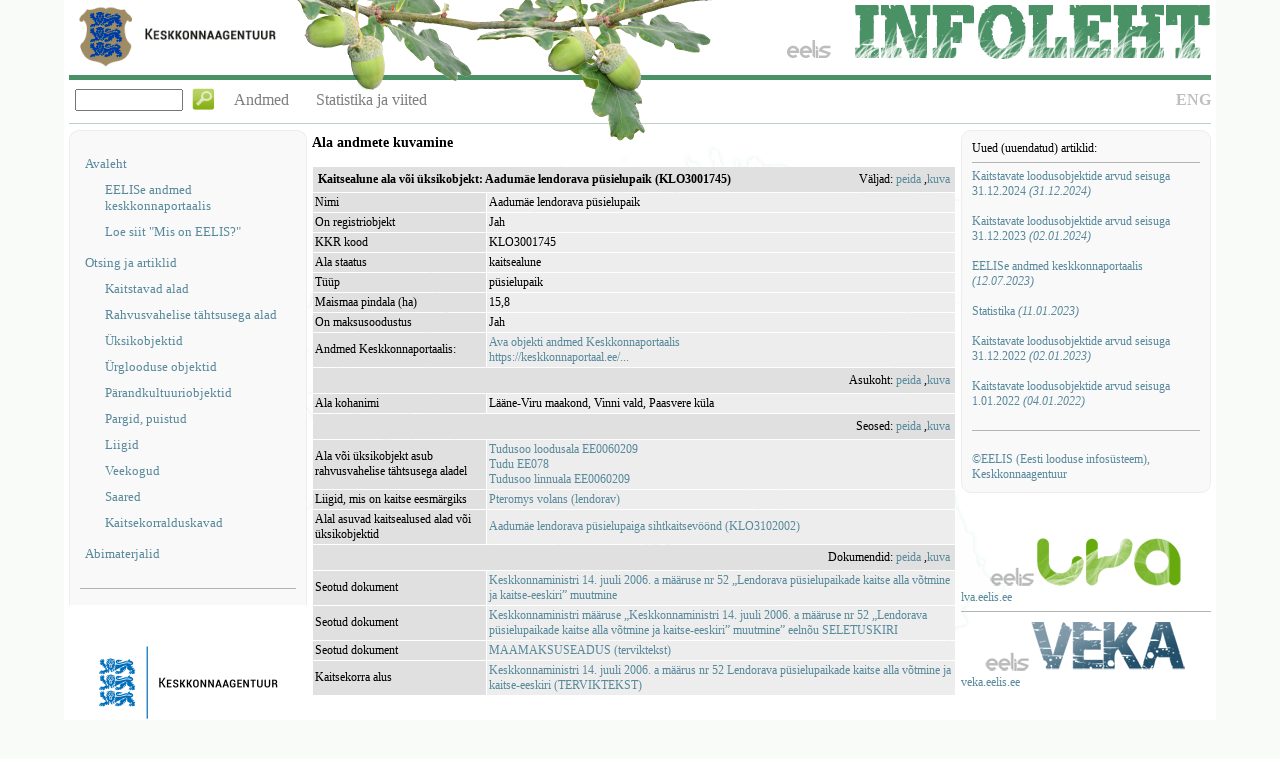

--- FILE ---
content_type: text/html; charset=utf-8
request_url: https://eelis.ee/default.aspx?state=25;-1158249072;est;eelisand;;&comp=objresult=ala&obj_id=-1382684232
body_size: 17150
content:
<!DOCTYPE html>
<html lang='et'>
  <head>
    <title>EELIS</title>
<style type='text/css'>
                 .Keel_Style{font-weight:bolder;color:#BFBFBF;text-decoration:none;font-size:medium;line-height:40px;}
                 .ComPnlTeemad_Teema{font-size:medium;padding:0px 12px;line-height:40px;color:#7F7F7F;}
                 .ComPnlTeemad_Teema:hover{background-color:#F1F1F1;color:#7F7F7F;}
                 .ComPnlTeemad_Separator{vertical-align:middle;margin-top:-4px;}
                 .ArtOtsi_Txt{width:100px;margin:0px 6px;}
                 .ArtOtsi_Btn{vertical-align:middle;margin-top:-4px;}
                 .ArtOtsi_HdnLbl{visibility:hidden;line-height:40px;}
                 .ComPostInfolehtHeader_ComponentsRight{position:absolute;bottom:10px;right:0px;}
                 .ComPostInfolehtHeader_Panel{position:relative;height:130px;}
                 .ComPostInfolehtHeader_RightPicture{position:absolute;top:5px;right:0px;}
                 .ComPostInfolehtHeader_BackImages{vertical-align:top;position:relative;top:0px;left:0px;overflow:visible;}
                 .ComPostInfolehtHeader_ComponentsLeft{position:absolute;bottom:10px;left:0px;}
                 .ComPostInfolehtHeader_Stripe{width:100%;height:5px;margin-top:75px;position:absolute;background-color:#4A9165;}
                 .ComPostInfolehtHeader_StripeImg{background-image:url('/getresource/eelis_triip2.png');height:7px;background-repeat:repeat-x;width:100%;position:absolute;bottom:3px;}
                 .ComPostInfolehtHeader_OtsiPanel{float:left;}
                 .ComPnlSisukord_Node{margin-left:5px;display:block;margin-top:15px;font-size:13px;}
                 .ComPnlSisukord_ChildNode{display:block;margin-top:10px;margin-left:25px;font-size:13px;}

                 .Tagasiside_BtnSaada { margin-top: 5px; display: block; float: right; }
                 .Tagasiside_BtnSulge { text-decoration: underline; display: block; float: right; margin-bottom: 1px; }
                 .Tagasiside_PanelSaada { height: 20px; }
                 .Tagasiside_TxtEmail { width: 97%; } 
                 .Tagasiside_TxtPealkiri { width: 97%; height: 50px; display: block; resize: vertical; font: 12px tahoma,verdana; } 
                 .Tagasiside_TxtSisu { width: 97%; height: 225px; resize: vertical; font: 12px tahoma,verdana; }
                 .Tagasiside_Label { display: block; } 
                 .Tagasiside_Display { display: none; }

                 .Counter_Number{font-family:Courier, Mono;font-size:16px;color:White;background-color:#D8D8D8;font-weight:bold;letter-spacing:5px;padding:3px 0px 3px 5px;text-shadow:-1px -1px 0 Black, 1px -1px 0 Black,-1px 1px 0 Black,1px 1px 0 Black;display:inline-block;border:1px solid Gray;}
                 .ResultEndPanel_NewLine {display: block; clear: both; }
                 .ResultEndPanel_PanelOffset {text-align: center; }

                 .Pealkiri__Pealkiri{font-size:14px;font-weight:bold;}
                 .Middle_HeadPanel{display:inline-block;}
                 .Middle_Border{border-width:0px;height:1px;margin:0px;}
                 .Links__TextLink{text-align:left;}
                 .Links__Link{color:#598A9C;}
                 .Links__LinkVisited{color:#598A9C;}
                 .InfolehtNews_Title{font-weight:bold;}
                 .Footer_Panel{height:38px;vertical-align:top;background-image:url('/getresource/footer.png');background-repeat:repeat-x;background-color:#F9F9F9;}
                 .Footer_Label{font-size:10px;color:#AEAEAE;float:right;margin-top:10px;margin-right:100px;}
                 .Body_RightPanel{float:right;clear:right;width:250px;}
                 .Body_BorderBase{border-style:solid;border-color:#EDEDED;border-width:0px;background-color:#F9F9F9;padding:10px;margin:0px;}
                 .Body_BorderTop{border-style:solid;border-color:#EDEDED;border-width:1px 1px 0px;background-color:#F9F9F9;padding:10px;margin:0px;border-radius:10px 10px 0px 0px;}
                 .Body_BorderMid{border-style:solid;border-color:#EDEDED;border-width:0px 1px;background-color:#F9F9F9;padding:10px;margin:0px;}
                 .Body_BorderBot{border-style:solid;border-color:#EDEDED;border-width:0px 1px 1px;background-color:#F9F9F9;padding:10px;margin:0px;border-radius:0px 0px 10px 10px;}
                 .Body_PnlLoginAndNews{padding:10px;border:1px solid #EDEDED;border-radius:10px;background-color:#F9F9F9;}
                 Html{height:100%;}
                 Body{font-family:Tahoma, Verdana;font-size:12px;height:100%;margin:0px;background-color:#F9FBF9;}
                 a{color:#598A9C;text-decoration:none;}
                 hr{background-color:#B4B4B4;border-width:0px;height:1px;}
                 a:hover{color:#1D5F78;}
                 a img{border-style:none;}
                 Form{height:100%;}
                 .Body_PageWidth{margin-left:auto;margin-right:auto;height:99%;min-width:990px;width:90%;}
                 .Body_PageHeight{background-repeat:no-repeat;background-image:url('/getresource/eestibg.gif');background-position:center;background-color:White;padding:0px 5px;height:auto !important; height: 100%;min-height:100%;}
                 .Body_MiddlePanel{overflow:auto;padding:5px;padding-right:5px;min-height:40px;}
                 .Body_FooterHelper{clear:both;padding-bottom:38px;}
                 .Body_PageFooter{margin-top:-38px;}
                 .Body_LeftPanel{float:left;overflow:hidden;clear:left;width:238px;}
                 .Body_BannerAndLinkPanel{margin-bottom:40px;margin-top:40px;text-align:center;}
                 .Body_CounterPanel{text-align:center;display:block;}
                 .Body_ImgBorder{border-style:none;}
                 input{font-family:inherit;}
                 select{font-family:inherit;}
                 textarea{font-family:inherit;}
                 .BtnLink {background: none!important; border: none; padding: 0!important; font: inherit; cursor: pointer; color:#598A9C;}
                 </style>  </head>
  <body role='document'>
    <div class='Body_PageWidth' id='pagepanel'>
      <div class='Body_PageHeight'>
        <!--FORMS-->
        <form id='sNavSearchFormId' action='/artikkel/572247461' method='POST'></form>
        <form id='sTagasisideFormId' action='/artikkel/68547593' method='POST'></form>
        <form id='sObjSearchFormId' action='/artikkel/68547593' method='POST'></form>
        <!--TOP-->
        <div class='ComPostInfolehtHeader_Panel'>
          <div>
            <div class='ComPostInfolehtHeader_Stripe'></div>
            <div class='ComPostInfolehtHeader_StripeImg'></div>
            <div><img class='ComPostInfolehtHeader_BackImages' src='/getresource/kkinfo.png'/><img class='ComPostInfolehtHeader_BackImages' src='/getresource/tamm1.png'/><img class='ComPostInfolehtHeader_BackImages' src='/getresource/tamm2.png'/><img class='ComPostInfolehtHeader_RightPicture' src='/getresource/eelis_logo2.png'/></div>            <div class='ComPostInfolehtHeader_ComponentsRight'>
              <a class='Keel_Style' href='/artikkel/557252012'>ENG</a>
            </div>
            <div class='ComPostInfolehtHeader_ComponentsLeft'>
              <div class='ComPostInfolehtHeader_OtsiPanel'>
                <input class='ArtOtsi_Txt' id='otsi' name='otsi' type='text' form='sNavSearchFormId'/>
                <input class='ArtOtsi_Btn' id='otsi' name='otsi' type='image' src='/getresource/search.png' form='sNavSearchFormId'/>
                <span class='ArtOtsi_HdnLbl'>!</span>
              </div>
              <div class='ComPostInfolehtHeader_OtsiPanel'>
                <a class='ComPnlTeemad_Teema' href='/artikkel/-164545161'>Andmed</a>
                <a class='ComPnlTeemad_Teema' href='/artikkel/381139665'>Statistika ja viited</a>
              </div>
            </div>
          </div>
        </div>
        <!--LEFT-->
        <div class='Body_LeftPanel'>
          <div class='Body_BorderTop'>
            <a class='ComPnlSisukord_Node' href='/artikkel/-164545161'>Avaleht</a>
            <a class='ComPnlSisukord_ChildNode' href='/artikkel/1402865319'>EELISe andmed keskkonnaportaalis</a>
            <a class='ComPnlSisukord_ChildNode' href='/artikkel/-924928823'>Loe siit "Mis on EELIS?"</a>
            <a class='ComPnlSisukord_Node' href='/artikkel/-1534945782'>Otsing ja artiklid</a>
            <a class='ComPnlSisukord_ChildNode' href='/artikkel/-1158249072'>Kaitstavad alad</a>
            <a class='ComPnlSisukord_ChildNode' href='/artikkel/-611148854'>Rahvusvahelise tähtsusega alad</a>
            <a class='ComPnlSisukord_ChildNode' href='/artikkel/1383049117'>Üksikobjektid</a>
            <a class='ComPnlSisukord_ChildNode' href='/artikkel/334349141'>Ürglooduse objektid</a>
            <a class='ComPnlSisukord_ChildNode' href='/artikkel/-294849174'>Pärandkultuuriobjektid</a>
            <a class='ComPnlSisukord_ChildNode' href='/artikkel/1811730048'>Pargid, puistud</a>
            <a class='ComPnlSisukord_ChildNode' href='/artikkel/1389049207'>Liigid</a>
            <a class='ComPnlSisukord_ChildNode' href='/artikkel/-668549228'>Veekogud</a>
            <a class='ComPnlSisukord_ChildNode' href='/artikkel/425849249'>Saared</a>
            <a class='ComPnlSisukord_ChildNode' href='/artikkel/-1674455465'>Kaitsekorralduskavad</a>
            <a class='ComPnlSisukord_Node' href='/artikkel/599829681'>Abimaterjalid</a>
          </div>
          <div class='Body_BorderMid'>
            <hr/>
          </div>
          <div class='Body_BannerAndLinkPanel'>
            <a href='https://www.keskkonnaagentuur.ee' target='_blank'>
              <img src='/getresource/kaur_logo_196.png'/>
            </a>
          </div>
        </div>
        <!--RIGHT-->
        <div class='Body_RightPanel'>
          <div class='Body_PnlLoginAndNews'>
            <div>
              <span>Uued (uuendatud) artiklid:</span>
              <hr/>
              <a href='/artikkel/-92921327'>
Kaitstavate loodusobjektide arvud seisuga 31.12.2024                <i> (31.12.2024)</i>
              </a>
              <br/>
              <br/>
              <a href='/artikkel/58255371'>
Kaitstavate loodusobjektide arvud seisuga 31.12.2023                <i> (02.01.2024)</i>
              </a>
              <br/>
              <br/>
              <a href='/artikkel/1402865319'>
EELISe andmed keskkonnaportaalis                <i> (12.07.2023)</i>
              </a>
              <br/>
              <br/>
              <a href='/artikkel/-214649373'>
Statistika                <i> (11.01.2023)</i>
              </a>
              <br/>
              <br/>
              <a href='/artikkel/1589586148'>
Kaitstavate loodusobjektide arvud seisuga 31.12.2022                <i> (02.01.2023)</i>
              </a>
              <br/>
              <br/>
              <a href='/artikkel/2003473860'>
Kaitstavate loodusobjektide arvud seisuga 1.01.2022                <i> (04.01.2022)</i>
              </a>
              <br/>
              <br/>
              <hr/>
              <br/>
              <a href='/artikkel/611490977'>©EELIS (Eesti looduse infosüsteem), Keskkonnaagentuur</a>
            </div>
          </div>
          <div class='Body_BannerAndLinkPanel'>
            <a href='https://lva.keskkonnainfo.ee' target='_blank'>
              <img src='/getresource/lva_logo_250.png'/>
            </a>
            <div class='Links__TextLink'>
              <a class='Links__Link' href='https://lva.keskkonnainfo.ee' target='_blank'>lva.eelis.ee</a>
            </div>
            <hr/>
            <a href='https://veka.keskkonnainfo.ee' target='_blank'>
              <img src='/getresource/veka_logo_250.png'/>
            </a>
            <div class='Links__TextLink'>
              <a class='Links__Link' href='https://veka.keskkonnainfo.ee' target='_blank'>veka.eelis.ee</a>
            </div>
          </div>
        </div>
        <!--MIDDLE-->
        <div class='Body_MiddlePanel'>
          <div class='Middle_HeadPanel'>
            <div class='Pealkiri__Pealkiri'>Ala andmete kuvamine</div>
            <br/>
<style>
 .tblaruanne td {background-color:#ededed;}
 .tblaruanne td.text_2 {background-color:#E0E0E0;}
</style>
<table class='tblaruanne' border='0' cellpadding='2' cellspacing='1' width='100%'><tr height='17'><td colspan='2' class='text_2'><table border='0' padding = '0' margin='0' cellspaceiong='0' width='100%'><tr><td class='text_2'><b>Kaitsealune ala või üksikobjekt: Aadumäe lendorava püsielupaik (KLO3001745)</b></td><td align='right' class='text_2'>Väljad: <a href="javascript:void(document.getElementById('12330004').style.display='none')">peida</a>
,<a href="javascript:void(document.getElementById('12330004').style.display='')">kuva</a>
</td></tr></table></td></tr><tbody id='12330004'><tr><td class='text_2'width='27%'>Nimi</td><td>Aadumäe lendorava püsielupaik</td></tr>
<tr><td class='text_2'width='27%'>On registriobjekt</td><td>Jah</td></tr>
<tr><td class='text_2'width='27%'>KKR kood</td><td>KLO3001745</td></tr>
<tr><td class='text_2'width='27%'>Ala staatus</td><td>kaitsealune</td></tr>
<tr><td class='text_2'width='27%'>Tüüp</td><td>püsielupaik</td></tr>
<tr><td class='text_2'width='27%'>Maismaa pindala (ha)</td><td>15,8</td></tr>
<tr><td class='text_2'width='27%'>On maksusoodustus</td><td>Jah</td></tr>
<tr><td width='27%' class='text_2'>Andmed Keskkonnaportaalis:</td><td><a href='https://keskkonnaportaal.ee/register?kkr_kood=KLO3001745' target='kkr'>Ava objekti andmed Keskkonnaportaalis<br>https://keskkonnaportaal.ee/...</a></td></tr></tbody><tr height='17'><td colspan='2' class='text_2'><table border='0' padding = '0' margin='0' cellspaceiong='0' width='100%'><tr><td class='text_2'><b></b></td><td align='right' class='text_2'>Asukoht: <a href="javascript:void(document.getElementById('12330005').style.display='none')">peida</a>
,<a href="javascript:void(document.getElementById('12330005').style.display='')">kuva</a>
</td></tr></table></td></tr><tbody id='12330005'><tr><td width='27%' class='text_2'>Ala kohanimi</td><td>Lääne-Viru maakond, Vinni vald, Paasvere küla</td></tr>
</tbody><tr height='17'><td colspan='2' class='text_2'><table border='0' padding = '0' margin='0' cellspaceiong='0' width='100%'><tr><td class='text_2'><b></b></td><td align='right' class='text_2'>Seosed: <a href="javascript:void(document.getElementById('12330008').style.display='none')">peida</a>
,<a href="javascript:void(document.getElementById('12330008').style.display='')">kuva</a>
</td></tr></table></td></tr><tbody id='12330008'><tr><td width='27%' class='text_2'>Ala või üksikobjekt asub rahvusvahelise tähtsusega aladel</td><td><a href='/rahvala/-1697041260'>Tudusoo loodusala EE0060209</a><br />
<a href='/rahvala/-469802870'>Tudu EE078</a><br />
<a href='/rahvala/-336881767'>Tudusoo linnuala EE0060209</a><br />
</td></tr>
<tr><td width='27%' class='text_2'>Liigid, mis on kaitse eesmärgiks</td><td><a href='/lnim/-646374363'>Pteromys volans (lendorav)</a><br />
</td></tr>
<tr><td width='27%' class='text_2'>Alal asuvad kaitsealused alad või üksikobjektid</td><td><a href='/ala/498740986'>Aadumäe lendorava püsielupaiga sihtkaitsevöönd (KLO3102002)</a><br />
</td></tr>
</tbody><tr height='17'><td colspan='2' class='text_2'><table border='0' padding = '0' margin='0' cellspaceiong='0' width='100%'><tr><td class='text_2'><b></b></td><td align='right' class='text_2'>Dokumendid: <a href="javascript:void(document.getElementById('12330010').style.display='none')">peida</a>
,<a href="javascript:void(document.getElementById('12330010').style.display='')">kuva</a>
</td></tr></table></td></tr><tbody id='12330010'><tr><td width='27%' class='text_2'>Seotud dokument</td><td> <a href='https://www.riigiteataja.ee/akt/121122016031' target='dok'>Keskkonnaministri 14. juuli 2006. a määruse nr 52 „Lendorava püsielupaikade kaitse alla võtmine ja kaitse-eeskiri” muutmine</a></td></tr><tr><td width='27%' class='text_2'>Seotud dokument</td><td><a href='/dok/1504978982'>Keskkonnaministri määruse „Keskkonnaministri 14. juuli 2006. a määruse nr 52 „Lendorava püsielupaikade kaitse alla võtmine ja kaitse-eeskiri” muutmine” eelnõu SELETUSKIRI</a></td></tr><tr><td width='27%' class='text_2'>Seotud dokument</td><td> <a href='https://www.riigiteataja.ee/akt/12943879?leiaKehtiv' target='dok'>MAAMAKSUSEADUS (terviktekst)</a></td></tr><tr><td width='27%' class='text_2'>Kaitsekorra alus</td><td> <a href='https://www.riigiteataja.ee/akt/121122016035?leiaKehtiv' target='dok'>Keskkonnaministri 14. juuli 2006. a määrus nr 52 Lendorava püsielupaikade kaitse alla võtmine ja kaitse-eeskiri (TERVIKTEKST)</a></td></tr></tbody></table>          </div>
          <br/>
          <br/>
        </div>
        <div class='Body_FooterHelper'></div>
      </div>
      <!--BOTTOM-->
      <div class='Body_PageFooter Footer_Panel'>
        <span class='Footer_Label'>©2024 EELIS (6.1.39)</span>
      </div>
    </div>
  </body>
</html>
